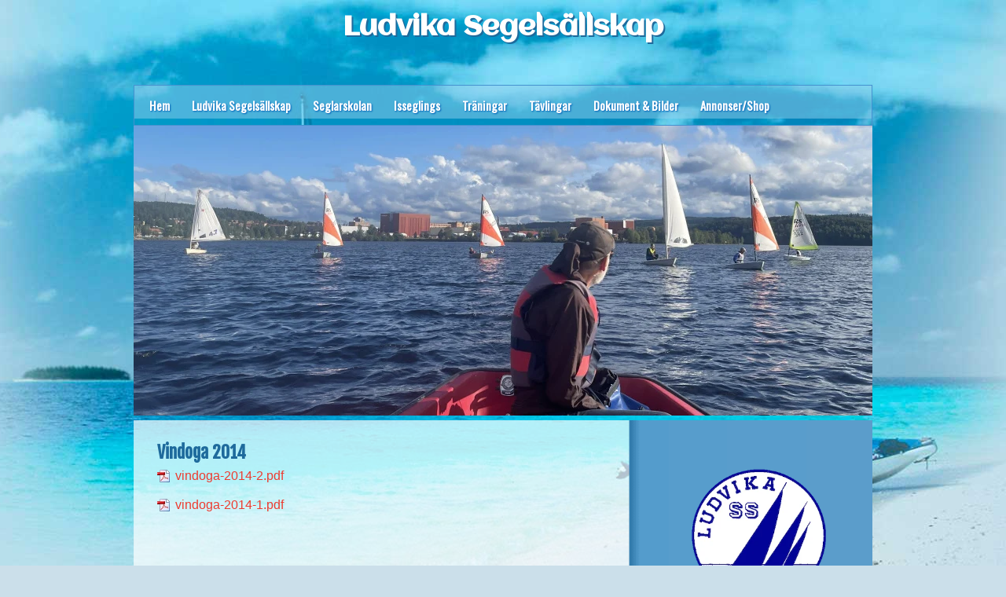

--- FILE ---
content_type: text/html; charset=utf-8
request_url: https://www.ludvika-ss.se/vindoga-2014
body_size: 4891
content:
<!DOCTYPE html>
<html>
<head>
<title>Vindoga 2014 | Ludvika Segelsällskap</title>
<meta name="viewport" content="width=device-width, initial-scale=1">
<link rel="preconnect" href="https://fonts.gstatic.com" crossorigin>
<link rel="stylesheet" type="text/css" href="https://fonts.googleapis.com/css?family=Aclonica|Fjalla+One|Oswald">

    <link rel="icon" href="https://staticjw.com/n/favicon.ico" sizes="any">
    <meta charset="utf-8">
    <meta property="fb:app_id" content="280052272008788">
    <meta name="generator" content="N.nu">
    <link rel="canonical" href="https://www.ludvika-ss.se/vindoga-2014">


<style>body{background:url(https://staticjw.com/n/templates/Boating/images/background2.jpg) no-repeat fixed center top #CBDFEA;color:#476274;font-family:Arial,Helvetica,sans-serif;font-size:16px;margin:0;padding:0;line-height:22px}img{display:block;border:none}.clear{clear:both}h1,h2,h3,h4{font-family:'Fjalla One',sans-serif;margin:0}p{margin-top:2px;margin-bottom:15px}#body-wrapper{margin:0;padding:0}#outer-wrapper{margin:0 auto;padding:0;text-align:left;width:940px}#header-wrapper{height:68px;margin:0 auto;overflow:hidden;padding:20px 0;width:940px}#header-wrapper h3{padding-top:0;font-family:'Aclonica',sans-serif;text-shadow:2px 2px #1E6A9C;font-size:35px;line-height:30px;margin:0;text-align:center}#header-wrapper h3 a{color:#fff;text-decoration:none}#header-wrapper h4{color:#fff;font-family:'Fjalla One',sans-serif;font-size:22px;text-shadow:1px 1px #494949;font-weight:400;padding-top:5px;text-align:center;margin:0 0 15px}.r-slider{margin:0;width:938px;text-align:center;padding-left:10px;padding-right:10px;border-left:1px solid #4592CF;border-right:1px solid #4592CF}.menu{margin:0;width:940px}.menu-primary-container{background:url(https://staticjw.com/n/templates/Boating/images/menu-primary-bg.png) repeat-x scroll left top transparent;border:1px solid #4592CF;height:28px;padding:6px 0 16px 6px;position:relative;z-index:10!important;}.menu ul{line-height:1;list-style:none outside none;margin:0;padding:0;font-size:22px}.menu li{float:left;position:relative;padding:8px 2px}.menu li a{color:#FFF;font:600 15px/15px Oswald,sans-serif;margin:1px 3px 1px 1px;padding:8px 10px 7px;text-decoration:none;text-shadow:1px 1px 2px #0060B6}.menu li a:hover,.menu li#active a,.menu li a:focus{background:url(https://staticjw.com/n/templates/Boating/images/menu-primary-bg.png) repeat-x scroll left -128px transparent;border:1px solid #2F85BB;color:#105B8B;margin:0 2px 0 0;outline:0 none;text-shadow:0 1px 0 #D2EFFF}#content-wrapper{background:url(https://staticjw.com/n/templates/Boating/images/main-bg.png) repeat-y scroll left top /100% auto transparent;padding:15px;}#main-wrapper{float:left;margin:0;overflow:hidden;padding:15px 15px 0 15px;width:575px;word-wrap:break-word}#main-wrapper a:link{color:#ED3C30;text-decoration:none}#main-wrapper img{background-color:#fff;border:1px solid #ccc;max-width:100%;height:auto;box-shadow:0 18px 5px -14px #979797;margin:10px 0 5px;padding:4px}#main-wrapper a:hover{text-decoration:underline;color:#F96F66}#main-wrapper a:visited{text-decoration:underline!important;color:#9e4912}#main-wrapper h1{color:#1E6A9C;font-size:22px;margin:0 0 8px}#main-wrapper.r-title-page h1,.r-article h2,.r-article h3{margin-bottom:7px;margin-top:15px;color:#1E6A9C}#main-wrapper h3{font-size:18px}#main-wrapper h2{font-size:20px}#main-wrapper li{background-image:url(https://staticjw.com/n/templates/Boating/images/bullet2.png);background-repeat:no-repeat;background-position:left 5px;line-height:21px;margin-bottom:8px;padding-left:26px}#main-wrapper ul{list-style:none outside none;margin-left:10px;margin-top:0;padding-left:5px}#main-wrapper .r-content-page blockquote{border-left:4px solid #F96F66;font-style:oblique;padding-left:20px}#header-img{display:inline-table;margin:0 auto}img#rss-img{box-shadow:none;border:none}fieldset#contact-form{border:1px solid #81a4e3;border-radius:2px 2px 2px 2px;box-shadow:1px 1px 4px 0 #97b1e2 inset;font-family:sans-serif;font-size:13px;padding:15px;width:352px}#contact-form input[type="text"],#contact-form input[type="email"],#contact-form textarea{background-color:#FCFCFC;border:1px solid #B3B3B3;border-radius:2px 2px 2px 2px;box-shadow:1px 1px 4px 0 #CCC inset;padding:5px 6px 5px 5px;width:339px}#contact-form input[type="text"]:focus,#contact-form input[type="email"]:focus,#contact-form textarea:focus{background-color:#F2F2F2}#contact-form input[type="text"]:hover,#contact-form input[type="email"]:hover,#contact-form textarea:hover{background-color:#F2F2F2}#contact-form input[type="submit"]{background:none repeat scroll 0 0 #5A9DCC;border:1px solid #888;border-radius:3px 3px 3px 3px;box-shadow:0 0 2px 0 #CCC;float:right;font-size:13px;padding:5px 20px}#contact-form input[type="submit"]:hover{background-color:transparent;cursor:pointer}#rsidebar-wrapper{float:right;margin:0;overflow:hidden;padding:15px 0 15px 11px;width:270px;word-wrap:break-word}.sidebar{color:#CBE7F5;margin:0 0 10px}.sidebar h4{background:url(https://staticjw.com/n/templates/Boating/images/widgettitle-bg.png) repeat-x scroll left top transparent;border:1px solid #2C83BA;color:#02537A;font-family:'Oswald',sans-serif;font-size:16px;font-weight:400;line-height:16px;margin:0 0 10px;padding:9px 10px;text-decoration:none}.sidebar ul{list-style:none outside none;margin:0;padding:0}.sidebar ul li{background-image:url(https://staticjw.com/n/templates/Boating/images/bullet2.png);background-repeat:no-repeat;background-position:3px 5px;line-height:21px;margin-bottom:13px;padding-left:26px}.sidebar p{padding-left:13px}.sidebar a:link{text-decoration:underline;color:#fff}.sidebar a:hover{text-decoration:none;color:#CBE7F5}.sidebar a:visited{text-decoration:none;color:#333}#footer{margin-bottom:15px}#copyrights{background:none repeat scroll 0 0 #3B84B5;color:#fff;padding:20px 10px;text-align:center}#footer a:link{color:#333;text-decoration:none}#footer a:hover{text-decoration:underline}#footer a:visited{text-decoration:underline;color:#ccc}#main-wrapper hr{margin:30px 10px;border:1px solid #559CCC}@media screen and (max-width:1024px){#header-wrapper,#outer-wrapper,.menu{width:100%}#main-wrapper{width:64%}#rsidebar-wrapper{width:29%}}@media screen and (max-width:767px){#content-wrapper{background-size:155% auto}#main-wrapper{width:99%;float:none}#rsidebar-wrapper{width:99%;float:none;padding:0}.sidebar{color:#476274}.sidebar a:link{text-decoration:underline;color:#476274}.sidebar a:hover{text-decoration:none;color:#000}.sidebar a:visited{text-decoration:none;color:#333}.sidebar p{padding-left:5px}}@media screen and (max-width:700px){body{background:url(https://staticjw.com/n/templates/Boating/images/background2.jpg) no-repeat fixed center top #CBDFEA!important}#header-wrapper h3{font-size:32px;line-height:28px}.menu-primary-container{display:none}}@media screen and (max-width:480px){#main-wrapper img{float:none!important;clear:both;border:none;box-shadow:none;padding:0}#main-wrapper .r-content-page blockquote{margin:0}fieldset#contact-form{width:85%}#contact-form input[type="text"],#contact-form input[type="email"],#contact-form textarea{width:95%}#header-wrapper{height:auto}}@media screen and (max-width:375px){#header-wrapper h3{font-size:26px;}}@media screen and (max-width:320px){#header-wrapper h3{font-size:23px;}}</style>
</head>
<body>
<style>.nav-collapse{clip:rect(0 0 0 0);max-height:0;position:absolute;display:block;overflow:hidden;zoom:1;}.nav-collapse.opened{max-height:9999px;}.nav-toggle{-webkit-tap-highlight-color:rgba(0,0,0,0);-webkit-touch-callout:none;-webkit-user-select:none;-moz-user-select:none;-ms-user-select:none;-o-user-select:none;user-select:none;width:60px;height:36px;z-index:999999;position:absolute;right:15px;top:4px;overflow:hidden;display:block;background:#fff url(https://images.staticjw.com/jim/5063/hamburger-dark.png) no-repeat 50% 44%;}@media screen and (min-width: 700px) {.nav-collapse{position:relative;}.nav-collapse.closed{max-height:none;}.nav-toggle{display:none !important;}}@media (min-width: 700px) {ul#responsive-nav{display:none;}}@media (max-width: 700px){img {max-width:100%;height:auto;}#logo-image{max-width:90%;}.nav-collapse{margin-bottom:30px;margin-top:-45px;min-height:15px;}ul#nav{display:none;}ul#responsive-nav{width:100%;background-color:#000;margin:0;padding:0 0 10px;display:block;list-style:none;}ul#responsive-nav a{background:none;box-shadow:none;font-size:13px;text-decoration:none;color:#eee;display:block;padding:10px 0 5px 15px;text-transform:uppercase;font-family:arial;text-align:left;}ul#responsive-nav #active a {font-weight:bold;}ul#responsive-nav li{width:100%;line-height:25px;display:block;padding:0;border-top:1px solid #333;margin:0 !important;}ul#responsive-nav li:hover{background-color:#111;}body{margin-top:45px;background-color:#000;background-image:none;}}</style>

<div class="nav-collapse">
<ul id="responsive-nav">
    <li><a href="/">Hem</a></li>
    <li><a href="/ludvika-segelsallskap">Ludvika Segelsällskap</a></li>
    <li><a href="/seglarskolan">Seglarskolan</a></li>
    <li><a href="/isseglings">Isseglings</a></li>
    <li><a href="/traningar">Träningar</a></li>
    <li><a href="/tavlingar">Tävlingar</a></li>
    <li><a href="/dokument-bilder">Dokument &amp; Bilder</a></li>
    <li><a href="/annonser/shop">Annonser/Shop</a></li>
</ul>
</div>


<div id="body-wrapper">
    <div id="outer-wrapper">
		     <div id="header-wrapper">
			  	<h3><a href="https://www.ludvika-ss.se/">Ludvika Segelsällskap</a></h3>
			  	<h4> </h4>		
		     </div>
		     <div class="menu">
			    <div class="menu-primary-container">
<ul id="nav">
    <li><a href="/">Hem</a></li>
    <li><a href="/ludvika-segelsallskap">Ludvika Segelsällskap</a></li>
    <li><a href="/seglarskolan">Seglarskolan</a></li>
    <li><a href="/isseglings">Isseglings</a></li>
    <li><a href="/traningar">Träningar</a></li>
    <li><a href="/tavlingar">Tävlingar</a></li>
    <li><a href="/dokument-bilder">Dokument &amp; Bilder</a></li>
    <li><a href="/annonser/shop">Annonser/Shop</a></li>
</ul>
</div>
		    </div>
			<div id="header-img"><img src="https://images.staticjw.com/lud/7993/header.jpg" style="width:100%;height:auto;max-width:940px" alt=""></div>		<div id="content-wrapper">
			<div style="clear:both;"></div>
			<div id="main-wrapper">
			    <div class="r-article">
					<div class="r-title-page"><h1>Vindoga 2014</h1></div>
					<div class="r-content-page">

<p><a style="padding: 2px 0 2px 23px; background: url('https://staticjw.com/n/images/fileicons/pdf.png') left no-repeat;" href="https://uploads.staticjw.com/lu/ludvikasegelsallskap/vindoga-2014-2.pdf" target="_blank" rel="noopener">vindoga-2014-2.pdf</a></p>
<p><a style="padding: 2px 0 2px 23px; background: url('https://staticjw.com/n/images/fileicons/pdf.png') left no-repeat;" href="https://uploads.staticjw.com/lu/ludvikasegelsallskap/vindoga-2014-1.pdf" target="_blank" rel="noopener">vindoga-2014-1.pdf</a></p>

</div>
				</div>
			</div>
			<div id="rsidebar-wrapper">
				<div class="sidebar"><p><br /><img style="display: block; margin-left: auto; margin-right: auto;" src="https://images.staticjw.com/lud/4597/luss-blue.png" alt="/luss-blue.png" width="184" height="186" /></p>
<p><br /><a href="https://www.svensksegling.se/upptack-segling/seglarskola/" target="_blank" rel="noopener"><img style="display: block; margin-left: auto; margin-right: auto;" src="https://images.staticjw.com/lud/8132/stampellogga_seglarskola_2025_rgb.jpg" alt="/stampellogga_seglarskola_2025_rgb.jpg" width="180" height="187" /></a></p>
<p style="text-align: center;"><a href="https://www.google.com/url?sa=t&amp;source=web&amp;rct=j&amp;opi=89978449&amp;url=https://www.facebook.com/LudvikaSS/%3Flocale%3Dsv_SE&amp;ved=2ahUKEwjmgY3upbOFAxXSIxAIHUdQAKYQFnoECCYQAQ&amp;usg=AOvVaw39t_iIT9NxpLakxRgsX1nw" target="_blank" rel="noopener"><img style="display: block; margin-left: auto; margin-right: auto;" src="https://images.staticjw.com/lud/4077/facebook_logo_50.png" alt="/facebook_logo_50.png" width="101" height="101" />Facebook/Ludvika SS</a></p>
<p style="text-align: left;"><strong>Sponsorer:</strong></p>
<p style="text-align: left;"><a href="https://www.googleadservices.com/pagead/aclk?sa=L&amp;ai=DChcSEwjb-eny95yKAxUNQZEFHaMnAW4YABAAGgJscg&amp;co=1&amp;gclid=EAIaIQobChMI2_np8vecigMVDUGRBR2jJwFuEAAYASAAEgI2NPD_BwE&amp;ohost=www.google.se&amp;cid=CAASJORoCYRzelyxJelKCwmr-KD-qPaTJaRi9NeTPnKj03PcnpYsKQ&amp;sig=AOD64_0q94h5VwUVwQTOGztykNL1I8TRrA&amp;q&amp;adurl&amp;ved=2ahUKEwin6eTy95yKAxU5HRAIHcpUAOoQ0Qx6BAgMEAE" target="_blank" rel="noopener"><img src="https://images.staticjw.com/lud/7876/lf_dalarna_rgb_v.jpg" alt="/lf_dalarna_rgb_v.jpg" width="224" height="78" /></a></p>
<p style="text-align: left;"><a href="https://vbkraft.se/" target="_blank" rel="noopener"><img src="https://images.staticjw.com/lud/5889/logga-vb.jpg" alt="/logga-vb.jpg" width="226" height="63" /></a></p>
<p style="text-align: left;"><img src="https://images.staticjw.com/lud/9558/thumbnail_eu-logo-jordbruksfonden-farg-2.jpg" alt="/thumbnail_eu-logo-jordbruksfonden-farg-2.jpg" width="223" height="212" /></p>
<p style="text-align: left;"><a href="https://www.ezyhut.com" target="_blank" rel="noopener"><img src="https://images.staticjw.com/lud/1108/ezyhut.jpg" alt="/ezyhut.jpg" width="225" height="67" /></a><br /><a href="https://www.google.com/url?sa=t&amp;rct=j&amp;q=&amp;esrc=s&amp;source=web&amp;cd=&amp;ved=2ahUKEwj4mIns6q35AhXvXvEDHSN5DsYQFnoECAcQAQ&amp;url=https%3A%2F%2Fwww.facebook.com%2FElobutikservice%2F&amp;usg=AOvVaw050IBQOzjj4tR1NsXMT_x5" target="_blank" rel="noopener"><img src="https://images.staticjw.com/lud/1695/elbutikservice.jpg" alt="/elbutikservice.jpg" width="228" height="85" /></a><br /><strong>Samarbete:</strong></p>
<p style="text-align: left;"><a href="https://www.google.com/url?sa=t&amp;rct=j&amp;q=&amp;esrc=s&amp;source=web&amp;cd=&amp;cad=rja&amp;uact=8&amp;ved=2ahUKEwjv9fTfw-SCAxW3EBAIHUbDDvkQFnoECBIQAQ&amp;url=https%3A%2F%2Fwww.rfsisu.se%2Fdistrikt%2Fdalarna&amp;usg=AOvVaw3X06PV4IBhF08FJLjwO-Yo&amp;opi=89978449" target="_blank" rel="noopener"><img src="https://images.staticjw.com/lud/3317/42b18efa-bd25-4292-972a-6e2d79c27812_4_5005_c.jpeg" alt="/42b18efa-bd25-4292-972a-6e2d79c27812_4_5005_c.jpeg" width="222" height="168" /></a><br /><a href="https://svenskasjo.se/" target="_blank" rel="noopener"><img src="https://images.staticjw.com/lud/5710/sff_svenskasjo_250x360px.gif" alt="/sff_svenskasjo_250x360px.gif" width="222" height="319" /></a><br /><a href="https://www.sjoraddning.se/?gclid=CjwKCAjwlqOXBhBqEiwA-hhitKn2gvnp4Xv62vZu7lK1cQ2Ls6ymOS7YWMy7-R88oLWoTOOZuYmR-hoCP4MQAvD_BwE" target="_blank" rel="noopener"><img src="https://images.staticjw.com/lud/8883/sjoraddning.jpg" alt="/sjoraddning.jpg" width="221" height="189" /></a><br /><img src="https://images.staticjw.com/lud/5872/hi5_webbknapp_final_5.jpg" alt="/hi5_webbknapp_final_5.jpg" width="224" height="314" /></p>
<p style="text-align: left;"> </p>
<p style="text-align: left;"> </p></div>
			</div>
			<div style="clear:both;"></div> 
        </div>
    </div>
</div>
 <div id="footer">
    <div id="copyrights"><small>© 2026 Ludvika-ss.se. Alla rättigheter förbehållna.</small></div>
</div>
<script src="https://cdnjs.cloudflare.com/ajax/libs/responsive-nav.js/1.0.39/responsive-nav.min.js"></script>
<script>var nav = responsiveNav(".nav-collapse",{label: ""});</script>


<script>
(function() { // Redistats, track version 1.0
    var global_id = '1idqvbyq';
    var property_id = 320794;
    var url = encodeURIComponent(window.location.href.split('#')[0]);
    var referrer = encodeURIComponent(document.referrer);
    var x = document.createElement('script'), s = document.getElementsByTagName('script')[0];
    x.src = 'https://redistats.com/track.js?gid='+global_id+'&pid='+property_id+'&url='+url+'&referrer='+referrer;
    s.parentNode.insertBefore(x, s);
})();
</script>

<script defer src="https://static.cloudflareinsights.com/beacon.min.js/vcd15cbe7772f49c399c6a5babf22c1241717689176015" integrity="sha512-ZpsOmlRQV6y907TI0dKBHq9Md29nnaEIPlkf84rnaERnq6zvWvPUqr2ft8M1aS28oN72PdrCzSjY4U6VaAw1EQ==" data-cf-beacon='{"version":"2024.11.0","token":"156a5e2ecd5a4549b84bde6feb4a458d","r":1,"server_timing":{"name":{"cfCacheStatus":true,"cfEdge":true,"cfExtPri":true,"cfL4":true,"cfOrigin":true,"cfSpeedBrain":true},"location_startswith":null}}' crossorigin="anonymous"></script>
</body>
</html>
<!-- Page generated in 0.00267 seconds at 20 Jan 13:33 -->